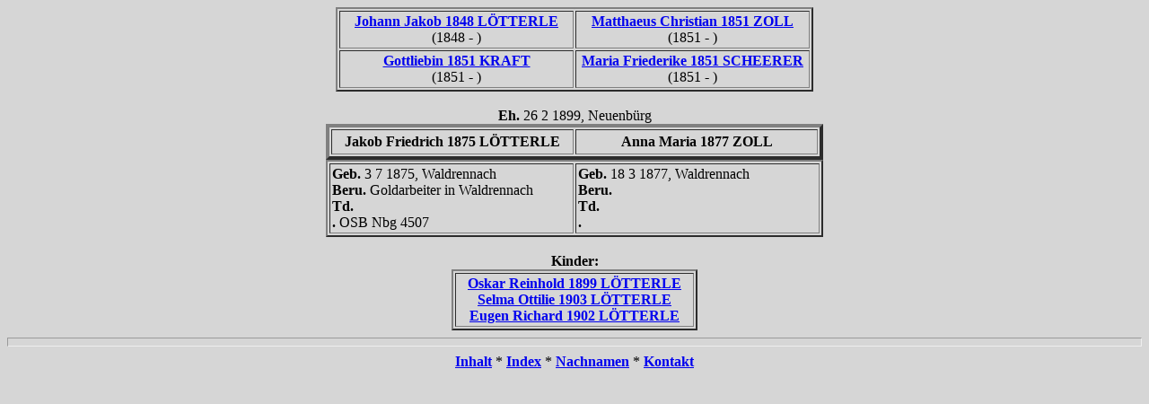

--- FILE ---
content_type: text/html
request_url: http://familienforschung.heimat-schoemberg.de/InternetStammbaum/is15/is15_196.htm
body_size: 715
content:
<HTML>
<HEAD>
<TITLE>Familienstammbaum 24</TITLE>
</HEAD><!-- R8.0 --><BODY TEXT="#000000" BGCOLOR="#d6d6d6"><CENTER><TABLE BORDER="2" CELLPADDING="2">
<TR><TD ALIGN=CENTER WIDTH="255"><B><A HREF="../is14/is14_161.htm">Johann Jakob 1848 L&Ouml;TTERLE</A></B><BR>(1848 - )</TD>
<TD ALIGN=CENTER WIDTH="255"><B><A HREF="../is14/is14_028.htm">Matthaeus Christian 1851 ZOLL</A></B><BR>(1851 - )</TD>
</TR>
<TR><TD ALIGN=CENTER WIDTH="255"><B><A HREF="../is14/is14_161.htm">Gottliebin 1851 KRAFT</A></B><BR>(1851 - )</TD>
<TD ALIGN=CENTER WIDTH="255"><B><A HREF="../is14/is14_028.htm">Maria Friederike 1851 SCHEERER</A></B><BR>(1851 - )</TD>
</TR>
</TABLE>
<BR>
<B>Eh. </B>26 2 1899, Neuenb&uuml;rg<TABLE BORDER="4" CELLPADDING="4">
<TR><TD ALIGN=CENTER WIDTH="260"><B>Jakob Friedrich 1875 L&Ouml;TTERLE</B></TD>
<TD ALIGN=CENTER WIDTH="260"><B>Anna Maria 1877 ZOLL</B></TD>
</TR>
</TABLE>
<TABLE BORDER="2" CELLPADDING="2">
<TR><TD WIDTH="266"><B>Geb. </B>3 7 1875, Waldrennach<BR><B>Beru. </B>Goldarbeiter in Waldrennach<BR><B>Td. </B><BR><B>. </B>OSB Nbg 4507</TD>
<TD WIDTH="266"><B>Geb. </B>18 3 1877, Waldrennach<BR><B>Beru. </B><BR><B>Td. </B><BR><B>. </B></TD>
</TR>
</TABLE>
<BR>
<B>Kinder:</B><TABLE BORDER="2" CELLPADDING="2">
<TR><TD ALIGN=CENTER WIDTH="260"><B><A HREF="../is56/is56_395.htm">Oskar Reinhold 1899 L&Ouml;TTERLE</A></B><BR><B><A HREF="../is105/is105_399.htm">Selma Ottilie 1903 L&Ouml;TTERLE</A></B><BR><B><A HREF="../is105/is105_403.htm">Eugen Richard 1902 L&Ouml;TTERLE</A></B></TD>
</TR>
</TABLE>
</CENTER><HR SIZE=10><CENTER><A HREF="../is_toc.htm"><B>Inhalt</B></A> * <A HREF="../is_idx/idx001.htm"><B>Index</B></A> * <A HREF="../is_idx/nname.htm"><B>Nachnamen</B></A> * <A HREF="../is_toc.htm#CNTC"><B>Kontakt</B></A></CENTER></BODY></HTML>
